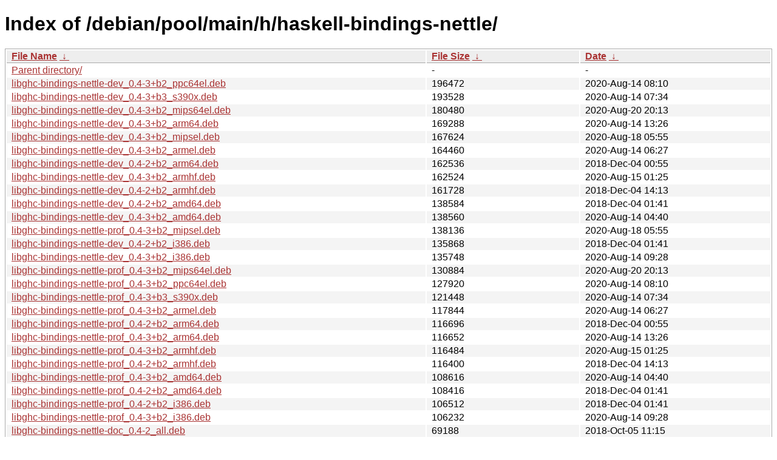

--- FILE ---
content_type: text/html
request_url: http://ftp.pl.debian.org/debian/pool/main/h/haskell-bindings-nettle/?C=S&O=D
body_size: 10199
content:
<!DOCTYPE html><html><head><meta http-equiv="content-type" content="text/html; charset=utf-8"><meta name="viewport" content="width=device-width"><style type="text/css">body,html {background:#fff;font-family:"Bitstream Vera Sans","Lucida Grande","Lucida Sans Unicode",Lucidux,Verdana,Lucida,sans-serif;}tr:nth-child(even) {background:#f4f4f4;}th,td {padding:0.1em 0.5em;}th {text-align:left;font-weight:bold;background:#eee;border-bottom:1px solid #aaa;}#list {border:1px solid #aaa;width:100%;}a {color:#a33;}a:hover {color:#e33;}</style>

<title>Index of /debian/pool/main/h/haskell-bindings-nettle/</title>
</head><body><h1>Index of /debian/pool/main/h/haskell-bindings-nettle/</h1>
<table id="list"><thead><tr><th style="width:55%"><a href="?C=N&amp;O=A">File Name</a>&nbsp;<a href="?C=N&amp;O=D">&nbsp;&darr;&nbsp;</a></th><th style="width:20%"><a href="?C=S&amp;O=A">File Size</a>&nbsp;<a href="?C=S&amp;O=D">&nbsp;&darr;&nbsp;</a></th><th style="width:25%"><a href="?C=M&amp;O=A">Date</a>&nbsp;<a href="?C=M&amp;O=D">&nbsp;&darr;&nbsp;</a></th></tr></thead>
<tbody><tr><td class="link"><a href="../?C=S&amp;O=D">Parent directory/</a></td><td class="size">-</td><td class="date">-</td></tr>
<tr><td class="link"><a href="libghc-bindings-nettle-dev_0.4-3%2Bb2_ppc64el.deb" title="libghc-bindings-nettle-dev_0.4-3+b2_ppc64el.deb">libghc-bindings-nettle-dev_0.4-3+b2_ppc64el.deb</a></td><td class="size">             196472</td><td class="date">2020-Aug-14 08:10</td></tr>
<tr><td class="link"><a href="libghc-bindings-nettle-dev_0.4-3%2Bb3_s390x.deb" title="libghc-bindings-nettle-dev_0.4-3+b3_s390x.deb">libghc-bindings-nettle-dev_0.4-3+b3_s390x.deb</a></td><td class="size">             193528</td><td class="date">2020-Aug-14 07:34</td></tr>
<tr><td class="link"><a href="libghc-bindings-nettle-dev_0.4-3%2Bb2_mips64el.deb" title="libghc-bindings-nettle-dev_0.4-3+b2_mips64el.deb">libghc-bindings-nettle-dev_0.4-3+b2_mips64el.deb</a></td><td class="size">             180480</td><td class="date">2020-Aug-20 20:13</td></tr>
<tr><td class="link"><a href="libghc-bindings-nettle-dev_0.4-3%2Bb2_arm64.deb" title="libghc-bindings-nettle-dev_0.4-3+b2_arm64.deb">libghc-bindings-nettle-dev_0.4-3+b2_arm64.deb</a></td><td class="size">             169288</td><td class="date">2020-Aug-14 13:26</td></tr>
<tr><td class="link"><a href="libghc-bindings-nettle-dev_0.4-3%2Bb2_mipsel.deb" title="libghc-bindings-nettle-dev_0.4-3+b2_mipsel.deb">libghc-bindings-nettle-dev_0.4-3+b2_mipsel.deb</a></td><td class="size">             167624</td><td class="date">2020-Aug-18 05:55</td></tr>
<tr><td class="link"><a href="libghc-bindings-nettle-dev_0.4-3%2Bb2_armel.deb" title="libghc-bindings-nettle-dev_0.4-3+b2_armel.deb">libghc-bindings-nettle-dev_0.4-3+b2_armel.deb</a></td><td class="size">             164460</td><td class="date">2020-Aug-14 06:27</td></tr>
<tr><td class="link"><a href="libghc-bindings-nettle-dev_0.4-2%2Bb2_arm64.deb" title="libghc-bindings-nettle-dev_0.4-2+b2_arm64.deb">libghc-bindings-nettle-dev_0.4-2+b2_arm64.deb</a></td><td class="size">             162536</td><td class="date">2018-Dec-04 00:55</td></tr>
<tr><td class="link"><a href="libghc-bindings-nettle-dev_0.4-3%2Bb2_armhf.deb" title="libghc-bindings-nettle-dev_0.4-3+b2_armhf.deb">libghc-bindings-nettle-dev_0.4-3+b2_armhf.deb</a></td><td class="size">             162524</td><td class="date">2020-Aug-15 01:25</td></tr>
<tr><td class="link"><a href="libghc-bindings-nettle-dev_0.4-2%2Bb2_armhf.deb" title="libghc-bindings-nettle-dev_0.4-2+b2_armhf.deb">libghc-bindings-nettle-dev_0.4-2+b2_armhf.deb</a></td><td class="size">             161728</td><td class="date">2018-Dec-04 14:13</td></tr>
<tr><td class="link"><a href="libghc-bindings-nettle-dev_0.4-2%2Bb2_amd64.deb" title="libghc-bindings-nettle-dev_0.4-2+b2_amd64.deb">libghc-bindings-nettle-dev_0.4-2+b2_amd64.deb</a></td><td class="size">             138584</td><td class="date">2018-Dec-04 01:41</td></tr>
<tr><td class="link"><a href="libghc-bindings-nettle-dev_0.4-3%2Bb2_amd64.deb" title="libghc-bindings-nettle-dev_0.4-3+b2_amd64.deb">libghc-bindings-nettle-dev_0.4-3+b2_amd64.deb</a></td><td class="size">             138560</td><td class="date">2020-Aug-14 04:40</td></tr>
<tr><td class="link"><a href="libghc-bindings-nettle-prof_0.4-3%2Bb2_mipsel.deb" title="libghc-bindings-nettle-prof_0.4-3+b2_mipsel.deb">libghc-bindings-nettle-prof_0.4-3+b2_mipsel.deb</a></td><td class="size">             138136</td><td class="date">2020-Aug-18 05:55</td></tr>
<tr><td class="link"><a href="libghc-bindings-nettle-dev_0.4-2%2Bb2_i386.deb" title="libghc-bindings-nettle-dev_0.4-2+b2_i386.deb">libghc-bindings-nettle-dev_0.4-2+b2_i386.deb</a></td><td class="size">             135868</td><td class="date">2018-Dec-04 01:41</td></tr>
<tr><td class="link"><a href="libghc-bindings-nettle-dev_0.4-3%2Bb2_i386.deb" title="libghc-bindings-nettle-dev_0.4-3+b2_i386.deb">libghc-bindings-nettle-dev_0.4-3+b2_i386.deb</a></td><td class="size">             135748</td><td class="date">2020-Aug-14 09:28</td></tr>
<tr><td class="link"><a href="libghc-bindings-nettle-prof_0.4-3%2Bb2_mips64el.deb" title="libghc-bindings-nettle-prof_0.4-3+b2_mips64el.deb">libghc-bindings-nettle-prof_0.4-3+b2_mips64el.deb</a></td><td class="size">             130884</td><td class="date">2020-Aug-20 20:13</td></tr>
<tr><td class="link"><a href="libghc-bindings-nettle-prof_0.4-3%2Bb2_ppc64el.deb" title="libghc-bindings-nettle-prof_0.4-3+b2_ppc64el.deb">libghc-bindings-nettle-prof_0.4-3+b2_ppc64el.deb</a></td><td class="size">             127920</td><td class="date">2020-Aug-14 08:10</td></tr>
<tr><td class="link"><a href="libghc-bindings-nettle-prof_0.4-3%2Bb3_s390x.deb" title="libghc-bindings-nettle-prof_0.4-3+b3_s390x.deb">libghc-bindings-nettle-prof_0.4-3+b3_s390x.deb</a></td><td class="size">             121448</td><td class="date">2020-Aug-14 07:34</td></tr>
<tr><td class="link"><a href="libghc-bindings-nettle-prof_0.4-3%2Bb2_armel.deb" title="libghc-bindings-nettle-prof_0.4-3+b2_armel.deb">libghc-bindings-nettle-prof_0.4-3+b2_armel.deb</a></td><td class="size">             117844</td><td class="date">2020-Aug-14 06:27</td></tr>
<tr><td class="link"><a href="libghc-bindings-nettle-prof_0.4-2%2Bb2_arm64.deb" title="libghc-bindings-nettle-prof_0.4-2+b2_arm64.deb">libghc-bindings-nettle-prof_0.4-2+b2_arm64.deb</a></td><td class="size">             116696</td><td class="date">2018-Dec-04 00:55</td></tr>
<tr><td class="link"><a href="libghc-bindings-nettle-prof_0.4-3%2Bb2_arm64.deb" title="libghc-bindings-nettle-prof_0.4-3+b2_arm64.deb">libghc-bindings-nettle-prof_0.4-3+b2_arm64.deb</a></td><td class="size">             116652</td><td class="date">2020-Aug-14 13:26</td></tr>
<tr><td class="link"><a href="libghc-bindings-nettle-prof_0.4-3%2Bb2_armhf.deb" title="libghc-bindings-nettle-prof_0.4-3+b2_armhf.deb">libghc-bindings-nettle-prof_0.4-3+b2_armhf.deb</a></td><td class="size">             116484</td><td class="date">2020-Aug-15 01:25</td></tr>
<tr><td class="link"><a href="libghc-bindings-nettle-prof_0.4-2%2Bb2_armhf.deb" title="libghc-bindings-nettle-prof_0.4-2+b2_armhf.deb">libghc-bindings-nettle-prof_0.4-2+b2_armhf.deb</a></td><td class="size">             116400</td><td class="date">2018-Dec-04 14:13</td></tr>
<tr><td class="link"><a href="libghc-bindings-nettle-prof_0.4-3%2Bb2_amd64.deb" title="libghc-bindings-nettle-prof_0.4-3+b2_amd64.deb">libghc-bindings-nettle-prof_0.4-3+b2_amd64.deb</a></td><td class="size">             108616</td><td class="date">2020-Aug-14 04:40</td></tr>
<tr><td class="link"><a href="libghc-bindings-nettle-prof_0.4-2%2Bb2_amd64.deb" title="libghc-bindings-nettle-prof_0.4-2+b2_amd64.deb">libghc-bindings-nettle-prof_0.4-2+b2_amd64.deb</a></td><td class="size">             108416</td><td class="date">2018-Dec-04 01:41</td></tr>
<tr><td class="link"><a href="libghc-bindings-nettle-prof_0.4-2%2Bb2_i386.deb" title="libghc-bindings-nettle-prof_0.4-2+b2_i386.deb">libghc-bindings-nettle-prof_0.4-2+b2_i386.deb</a></td><td class="size">             106512</td><td class="date">2018-Dec-04 01:41</td></tr>
<tr><td class="link"><a href="libghc-bindings-nettle-prof_0.4-3%2Bb2_i386.deb" title="libghc-bindings-nettle-prof_0.4-3+b2_i386.deb">libghc-bindings-nettle-prof_0.4-3+b2_i386.deb</a></td><td class="size">             106232</td><td class="date">2020-Aug-14 09:28</td></tr>
<tr><td class="link"><a href="libghc-bindings-nettle-doc_0.4-2_all.deb" title="libghc-bindings-nettle-doc_0.4-2_all.deb">libghc-bindings-nettle-doc_0.4-2_all.deb</a></td><td class="size">              69188</td><td class="date">2018-Oct-05 11:15</td></tr>
<tr><td class="link"><a href="libghc-bindings-nettle-doc_0.4-3_all.deb" title="libghc-bindings-nettle-doc_0.4-3_all.deb">libghc-bindings-nettle-doc_0.4-3_all.deb</a></td><td class="size">              66912</td><td class="date">2020-Jun-14 16:24</td></tr>
<tr><td class="link"><a href="haskell-bindings-nettle_0.4.orig.tar.gz" title="haskell-bindings-nettle_0.4.orig.tar.gz">haskell-bindings-nettle_0.4.orig.tar.gz</a></td><td class="size">              16577</td><td class="date">2018-Jul-03 01:36</td></tr>
<tr><td class="link"><a href="haskell-bindings-nettle_0.4-3.dsc" title="haskell-bindings-nettle_0.4-3.dsc">haskell-bindings-nettle_0.4-3.dsc</a></td><td class="size">               2678</td><td class="date">2020-Jun-14 15:48</td></tr>
<tr><td class="link"><a href="haskell-bindings-nettle_0.4-2.dsc" title="haskell-bindings-nettle_0.4-2.dsc">haskell-bindings-nettle_0.4-2.dsc</a></td><td class="size">               2537</td><td class="date">2018-Sep-30 19:38</td></tr>
<tr><td class="link"><a href="haskell-bindings-nettle_0.4-3.debian.tar.xz" title="haskell-bindings-nettle_0.4-3.debian.tar.xz">haskell-bindings-nettle_0.4-3.debian.tar.xz</a></td><td class="size">               2180</td><td class="date">2020-Jun-14 15:48</td></tr>
<tr><td class="link"><a href="haskell-bindings-nettle_0.4-2.debian.tar.xz" title="haskell-bindings-nettle_0.4-2.debian.tar.xz">haskell-bindings-nettle_0.4-2.debian.tar.xz</a></td><td class="size">               2120</td><td class="date">2018-Sep-30 19:38</td></tr>
</tbody></table></body></html>